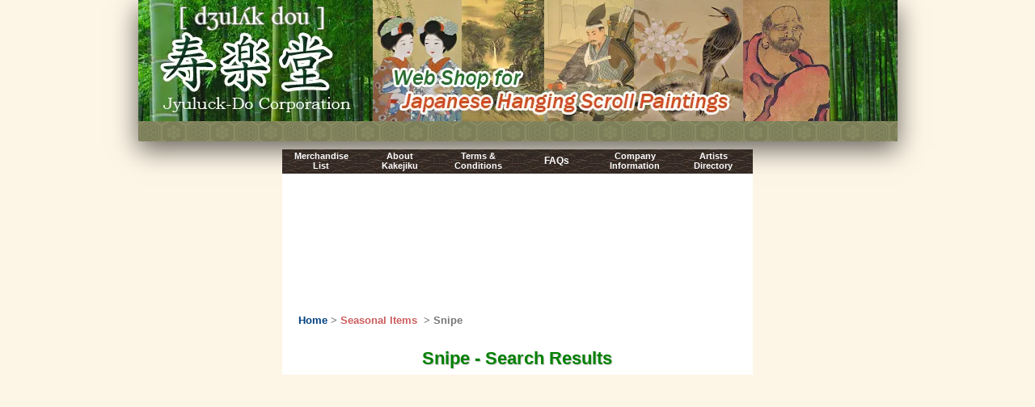

--- FILE ---
content_type: text/html; charset=UTF-8
request_url: https://jyuluck-do.com/searchresults.html?q=snipe
body_size: 1613
content:
<!doctype html>
<html lang="en">
<head>
<meta charset="utf-8">
<meta name="viewport" content="width=device-width, initial-scale=1.0">
<link rel="shortcut icon" href="/images/kakejiku.ico">
<link rel="stylesheet" type="text/css" media="all" href="/css/searchresults_page.css">

<title>Snipe - Explanation & Related Kakemono List</title>
<meta name="description" content="Clarification & Kakemono goods list relevant to snipe">

<script type="text/javascript">
var gaJsHost = (("https:" == document.location.protocol) ? "https://ssl." : "http://www.");
document.write(unescape("%3Cscript src='" + gaJsHost + "google-analytics.com/ga.js' type='text/javascript'%3E%3C/script%3E"));
</script>
<script type="text/javascript">
var pageTracker = _gat._getTracker("UA-1259002-1");
pageTracker._initData();
pageTracker._trackPageview();
</script>
<script>
document.addEventListener("DOMContentLoaded", function() {
  var lazyImages = [].slice.call(document.querySelectorAll("img.lazy"));

  if ("IntersectionObserver" in window) {
    let lazyImageObserver = new IntersectionObserver(function(entries, observer) {
      entries.forEach(function(entry) {
        if (entry.isIntersecting) {
          let lazyImage = entry.target;
          lazyImage.src = lazyImage.dataset.src;
          if (typeof lazyImage.dataset.srcset === "undefined") {
          }else{
              lazyImage.srcset = lazyImage.dataset.srcset;
          }
          lazyImage.classList.remove("lazy");
          lazyImageObserver.unobserve(lazyImage);
        }
      });
    });

    lazyImages.forEach(function(lazyImage) {
      lazyImageObserver.observe(lazyImage);
    });
  } else {
    // Possibly fall back to a more compatible method here
  }
});
</script>
<script src="https://polyfill.io/v2/polyfill.min.js?features=IntersectionObserver"></script>

</head>

<body id="top">

<div id="contents">

<header>
<h3 class="header_logo">
<a rel="index" href="https://jyuluck-do.com/">
<picture>
   <source type="image/webp" srcset="/images/kakejiku_banner06.webp">
   <img src="/images/kakejiku_banner06.png" width="939" height="150" alt="Web Shop for Kakemono, Japanese Hanging Scroll Paintings. Buy Kakejiku Online !">
</picture>
</a>
</h3>
</header>

<div id="contents-in">

<div id="main">


<div class="honbun_area">

<nav id="ichimonji_eng_upper">
<ul>
<li class="ichimonji"><a class="small_letters" href="Catalogue.html">Merchandise<div></div>List</a></li>
<li class="ichimonji"><a class="small_letters" href="AboutKakejiku.html">About<div></div>Kakejiku</a></li>
<li class="ichimonji"><a class="small_letters" href="TermsAndConditions.html">Terms &amp;<div></div>Conditions</a></li>
<li class="ichimonji"><a class="ichimonji" href="FAQ.html">FAQs</a></li>
<li class="ichimonji"><a class="small_letters" href="CompanyInfo.html">Company<div></div>Information</a></li>
<li class="ichimonji"><a class="small_letters" href="ArtistBiographies.html">Artists<div></div>Directory</a></li>
</ul>
</nav>

<div class="float_clear"></div>

<div class="ads_for_kakejiku_list_top">
<div class="float_clear"></div>
<div class="ads_google_each_goods_page">
<script async src="//pagead2.googlesyndication.com/pagead/js/adsbygoogle.js"></script>
<!-- kakejiku -->
<ins class="adsbygoogle"
     style="display:block"
     data-ad-client="ca-pub-5262943935023977"
     data-ad-slot="4531135907"
     data-ad-format="horizontal"
     data-full-width-responsive="false"></ins>
<script>
(adsbygoogle = window.adsbygoogle || []).push({});
</script>
</div>
</div>

<div class="breadcrumb">
<a class="bread_crumb_home" href="https://jyuluck-do.com/">Home</a><span class="bread_crumb_nolink"> &gt; </span><a class="bread_crumb_child" href="seasonal_items.html">Seasonal Items</a>&nbsp;

<span class="bread_crumb_nolink">&gt; Snipe</span>
</div>

<section>
<h1 class="merchandise_list">Snipe - Search Results</h1>


--- FILE ---
content_type: text/html; charset=utf-8
request_url: https://www.google.com/recaptcha/api2/aframe
body_size: 268
content:
<!DOCTYPE HTML><html><head><meta http-equiv="content-type" content="text/html; charset=UTF-8"></head><body><script nonce="hoKMCWQXcZ8zpRzEluHV-g">/** Anti-fraud and anti-abuse applications only. See google.com/recaptcha */ try{var clients={'sodar':'https://pagead2.googlesyndication.com/pagead/sodar?'};window.addEventListener("message",function(a){try{if(a.source===window.parent){var b=JSON.parse(a.data);var c=clients[b['id']];if(c){var d=document.createElement('img');d.src=c+b['params']+'&rc='+(localStorage.getItem("rc::a")?sessionStorage.getItem("rc::b"):"");window.document.body.appendChild(d);sessionStorage.setItem("rc::e",parseInt(sessionStorage.getItem("rc::e")||0)+1);localStorage.setItem("rc::h",'1768789934427');}}}catch(b){}});window.parent.postMessage("_grecaptcha_ready", "*");}catch(b){}</script></body></html>